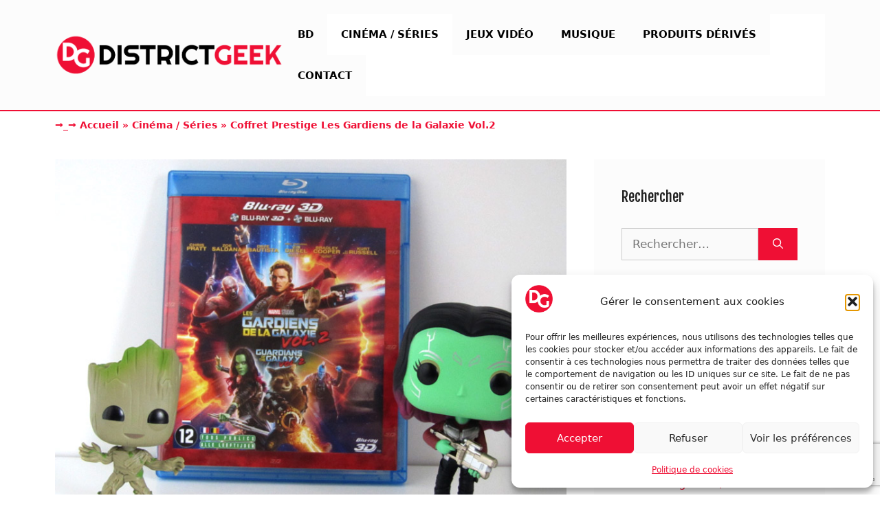

--- FILE ---
content_type: text/html; charset=utf-8
request_url: https://www.google.com/recaptcha/api2/anchor?ar=1&k=6LfIj5YUAAAAAOdtXl6UuQZ03PQpqeEFZXvtFqqK&co=aHR0cHM6Ly93d3cuZGlzdHJpY3QtZ2Vlay5mcjo0NDM.&hl=en&v=PoyoqOPhxBO7pBk68S4YbpHZ&size=invisible&anchor-ms=20000&execute-ms=30000&cb=b3nsev6mh0cx
body_size: 48737
content:
<!DOCTYPE HTML><html dir="ltr" lang="en"><head><meta http-equiv="Content-Type" content="text/html; charset=UTF-8">
<meta http-equiv="X-UA-Compatible" content="IE=edge">
<title>reCAPTCHA</title>
<style type="text/css">
/* cyrillic-ext */
@font-face {
  font-family: 'Roboto';
  font-style: normal;
  font-weight: 400;
  font-stretch: 100%;
  src: url(//fonts.gstatic.com/s/roboto/v48/KFO7CnqEu92Fr1ME7kSn66aGLdTylUAMa3GUBHMdazTgWw.woff2) format('woff2');
  unicode-range: U+0460-052F, U+1C80-1C8A, U+20B4, U+2DE0-2DFF, U+A640-A69F, U+FE2E-FE2F;
}
/* cyrillic */
@font-face {
  font-family: 'Roboto';
  font-style: normal;
  font-weight: 400;
  font-stretch: 100%;
  src: url(//fonts.gstatic.com/s/roboto/v48/KFO7CnqEu92Fr1ME7kSn66aGLdTylUAMa3iUBHMdazTgWw.woff2) format('woff2');
  unicode-range: U+0301, U+0400-045F, U+0490-0491, U+04B0-04B1, U+2116;
}
/* greek-ext */
@font-face {
  font-family: 'Roboto';
  font-style: normal;
  font-weight: 400;
  font-stretch: 100%;
  src: url(//fonts.gstatic.com/s/roboto/v48/KFO7CnqEu92Fr1ME7kSn66aGLdTylUAMa3CUBHMdazTgWw.woff2) format('woff2');
  unicode-range: U+1F00-1FFF;
}
/* greek */
@font-face {
  font-family: 'Roboto';
  font-style: normal;
  font-weight: 400;
  font-stretch: 100%;
  src: url(//fonts.gstatic.com/s/roboto/v48/KFO7CnqEu92Fr1ME7kSn66aGLdTylUAMa3-UBHMdazTgWw.woff2) format('woff2');
  unicode-range: U+0370-0377, U+037A-037F, U+0384-038A, U+038C, U+038E-03A1, U+03A3-03FF;
}
/* math */
@font-face {
  font-family: 'Roboto';
  font-style: normal;
  font-weight: 400;
  font-stretch: 100%;
  src: url(//fonts.gstatic.com/s/roboto/v48/KFO7CnqEu92Fr1ME7kSn66aGLdTylUAMawCUBHMdazTgWw.woff2) format('woff2');
  unicode-range: U+0302-0303, U+0305, U+0307-0308, U+0310, U+0312, U+0315, U+031A, U+0326-0327, U+032C, U+032F-0330, U+0332-0333, U+0338, U+033A, U+0346, U+034D, U+0391-03A1, U+03A3-03A9, U+03B1-03C9, U+03D1, U+03D5-03D6, U+03F0-03F1, U+03F4-03F5, U+2016-2017, U+2034-2038, U+203C, U+2040, U+2043, U+2047, U+2050, U+2057, U+205F, U+2070-2071, U+2074-208E, U+2090-209C, U+20D0-20DC, U+20E1, U+20E5-20EF, U+2100-2112, U+2114-2115, U+2117-2121, U+2123-214F, U+2190, U+2192, U+2194-21AE, U+21B0-21E5, U+21F1-21F2, U+21F4-2211, U+2213-2214, U+2216-22FF, U+2308-230B, U+2310, U+2319, U+231C-2321, U+2336-237A, U+237C, U+2395, U+239B-23B7, U+23D0, U+23DC-23E1, U+2474-2475, U+25AF, U+25B3, U+25B7, U+25BD, U+25C1, U+25CA, U+25CC, U+25FB, U+266D-266F, U+27C0-27FF, U+2900-2AFF, U+2B0E-2B11, U+2B30-2B4C, U+2BFE, U+3030, U+FF5B, U+FF5D, U+1D400-1D7FF, U+1EE00-1EEFF;
}
/* symbols */
@font-face {
  font-family: 'Roboto';
  font-style: normal;
  font-weight: 400;
  font-stretch: 100%;
  src: url(//fonts.gstatic.com/s/roboto/v48/KFO7CnqEu92Fr1ME7kSn66aGLdTylUAMaxKUBHMdazTgWw.woff2) format('woff2');
  unicode-range: U+0001-000C, U+000E-001F, U+007F-009F, U+20DD-20E0, U+20E2-20E4, U+2150-218F, U+2190, U+2192, U+2194-2199, U+21AF, U+21E6-21F0, U+21F3, U+2218-2219, U+2299, U+22C4-22C6, U+2300-243F, U+2440-244A, U+2460-24FF, U+25A0-27BF, U+2800-28FF, U+2921-2922, U+2981, U+29BF, U+29EB, U+2B00-2BFF, U+4DC0-4DFF, U+FFF9-FFFB, U+10140-1018E, U+10190-1019C, U+101A0, U+101D0-101FD, U+102E0-102FB, U+10E60-10E7E, U+1D2C0-1D2D3, U+1D2E0-1D37F, U+1F000-1F0FF, U+1F100-1F1AD, U+1F1E6-1F1FF, U+1F30D-1F30F, U+1F315, U+1F31C, U+1F31E, U+1F320-1F32C, U+1F336, U+1F378, U+1F37D, U+1F382, U+1F393-1F39F, U+1F3A7-1F3A8, U+1F3AC-1F3AF, U+1F3C2, U+1F3C4-1F3C6, U+1F3CA-1F3CE, U+1F3D4-1F3E0, U+1F3ED, U+1F3F1-1F3F3, U+1F3F5-1F3F7, U+1F408, U+1F415, U+1F41F, U+1F426, U+1F43F, U+1F441-1F442, U+1F444, U+1F446-1F449, U+1F44C-1F44E, U+1F453, U+1F46A, U+1F47D, U+1F4A3, U+1F4B0, U+1F4B3, U+1F4B9, U+1F4BB, U+1F4BF, U+1F4C8-1F4CB, U+1F4D6, U+1F4DA, U+1F4DF, U+1F4E3-1F4E6, U+1F4EA-1F4ED, U+1F4F7, U+1F4F9-1F4FB, U+1F4FD-1F4FE, U+1F503, U+1F507-1F50B, U+1F50D, U+1F512-1F513, U+1F53E-1F54A, U+1F54F-1F5FA, U+1F610, U+1F650-1F67F, U+1F687, U+1F68D, U+1F691, U+1F694, U+1F698, U+1F6AD, U+1F6B2, U+1F6B9-1F6BA, U+1F6BC, U+1F6C6-1F6CF, U+1F6D3-1F6D7, U+1F6E0-1F6EA, U+1F6F0-1F6F3, U+1F6F7-1F6FC, U+1F700-1F7FF, U+1F800-1F80B, U+1F810-1F847, U+1F850-1F859, U+1F860-1F887, U+1F890-1F8AD, U+1F8B0-1F8BB, U+1F8C0-1F8C1, U+1F900-1F90B, U+1F93B, U+1F946, U+1F984, U+1F996, U+1F9E9, U+1FA00-1FA6F, U+1FA70-1FA7C, U+1FA80-1FA89, U+1FA8F-1FAC6, U+1FACE-1FADC, U+1FADF-1FAE9, U+1FAF0-1FAF8, U+1FB00-1FBFF;
}
/* vietnamese */
@font-face {
  font-family: 'Roboto';
  font-style: normal;
  font-weight: 400;
  font-stretch: 100%;
  src: url(//fonts.gstatic.com/s/roboto/v48/KFO7CnqEu92Fr1ME7kSn66aGLdTylUAMa3OUBHMdazTgWw.woff2) format('woff2');
  unicode-range: U+0102-0103, U+0110-0111, U+0128-0129, U+0168-0169, U+01A0-01A1, U+01AF-01B0, U+0300-0301, U+0303-0304, U+0308-0309, U+0323, U+0329, U+1EA0-1EF9, U+20AB;
}
/* latin-ext */
@font-face {
  font-family: 'Roboto';
  font-style: normal;
  font-weight: 400;
  font-stretch: 100%;
  src: url(//fonts.gstatic.com/s/roboto/v48/KFO7CnqEu92Fr1ME7kSn66aGLdTylUAMa3KUBHMdazTgWw.woff2) format('woff2');
  unicode-range: U+0100-02BA, U+02BD-02C5, U+02C7-02CC, U+02CE-02D7, U+02DD-02FF, U+0304, U+0308, U+0329, U+1D00-1DBF, U+1E00-1E9F, U+1EF2-1EFF, U+2020, U+20A0-20AB, U+20AD-20C0, U+2113, U+2C60-2C7F, U+A720-A7FF;
}
/* latin */
@font-face {
  font-family: 'Roboto';
  font-style: normal;
  font-weight: 400;
  font-stretch: 100%;
  src: url(//fonts.gstatic.com/s/roboto/v48/KFO7CnqEu92Fr1ME7kSn66aGLdTylUAMa3yUBHMdazQ.woff2) format('woff2');
  unicode-range: U+0000-00FF, U+0131, U+0152-0153, U+02BB-02BC, U+02C6, U+02DA, U+02DC, U+0304, U+0308, U+0329, U+2000-206F, U+20AC, U+2122, U+2191, U+2193, U+2212, U+2215, U+FEFF, U+FFFD;
}
/* cyrillic-ext */
@font-face {
  font-family: 'Roboto';
  font-style: normal;
  font-weight: 500;
  font-stretch: 100%;
  src: url(//fonts.gstatic.com/s/roboto/v48/KFO7CnqEu92Fr1ME7kSn66aGLdTylUAMa3GUBHMdazTgWw.woff2) format('woff2');
  unicode-range: U+0460-052F, U+1C80-1C8A, U+20B4, U+2DE0-2DFF, U+A640-A69F, U+FE2E-FE2F;
}
/* cyrillic */
@font-face {
  font-family: 'Roboto';
  font-style: normal;
  font-weight: 500;
  font-stretch: 100%;
  src: url(//fonts.gstatic.com/s/roboto/v48/KFO7CnqEu92Fr1ME7kSn66aGLdTylUAMa3iUBHMdazTgWw.woff2) format('woff2');
  unicode-range: U+0301, U+0400-045F, U+0490-0491, U+04B0-04B1, U+2116;
}
/* greek-ext */
@font-face {
  font-family: 'Roboto';
  font-style: normal;
  font-weight: 500;
  font-stretch: 100%;
  src: url(//fonts.gstatic.com/s/roboto/v48/KFO7CnqEu92Fr1ME7kSn66aGLdTylUAMa3CUBHMdazTgWw.woff2) format('woff2');
  unicode-range: U+1F00-1FFF;
}
/* greek */
@font-face {
  font-family: 'Roboto';
  font-style: normal;
  font-weight: 500;
  font-stretch: 100%;
  src: url(//fonts.gstatic.com/s/roboto/v48/KFO7CnqEu92Fr1ME7kSn66aGLdTylUAMa3-UBHMdazTgWw.woff2) format('woff2');
  unicode-range: U+0370-0377, U+037A-037F, U+0384-038A, U+038C, U+038E-03A1, U+03A3-03FF;
}
/* math */
@font-face {
  font-family: 'Roboto';
  font-style: normal;
  font-weight: 500;
  font-stretch: 100%;
  src: url(//fonts.gstatic.com/s/roboto/v48/KFO7CnqEu92Fr1ME7kSn66aGLdTylUAMawCUBHMdazTgWw.woff2) format('woff2');
  unicode-range: U+0302-0303, U+0305, U+0307-0308, U+0310, U+0312, U+0315, U+031A, U+0326-0327, U+032C, U+032F-0330, U+0332-0333, U+0338, U+033A, U+0346, U+034D, U+0391-03A1, U+03A3-03A9, U+03B1-03C9, U+03D1, U+03D5-03D6, U+03F0-03F1, U+03F4-03F5, U+2016-2017, U+2034-2038, U+203C, U+2040, U+2043, U+2047, U+2050, U+2057, U+205F, U+2070-2071, U+2074-208E, U+2090-209C, U+20D0-20DC, U+20E1, U+20E5-20EF, U+2100-2112, U+2114-2115, U+2117-2121, U+2123-214F, U+2190, U+2192, U+2194-21AE, U+21B0-21E5, U+21F1-21F2, U+21F4-2211, U+2213-2214, U+2216-22FF, U+2308-230B, U+2310, U+2319, U+231C-2321, U+2336-237A, U+237C, U+2395, U+239B-23B7, U+23D0, U+23DC-23E1, U+2474-2475, U+25AF, U+25B3, U+25B7, U+25BD, U+25C1, U+25CA, U+25CC, U+25FB, U+266D-266F, U+27C0-27FF, U+2900-2AFF, U+2B0E-2B11, U+2B30-2B4C, U+2BFE, U+3030, U+FF5B, U+FF5D, U+1D400-1D7FF, U+1EE00-1EEFF;
}
/* symbols */
@font-face {
  font-family: 'Roboto';
  font-style: normal;
  font-weight: 500;
  font-stretch: 100%;
  src: url(//fonts.gstatic.com/s/roboto/v48/KFO7CnqEu92Fr1ME7kSn66aGLdTylUAMaxKUBHMdazTgWw.woff2) format('woff2');
  unicode-range: U+0001-000C, U+000E-001F, U+007F-009F, U+20DD-20E0, U+20E2-20E4, U+2150-218F, U+2190, U+2192, U+2194-2199, U+21AF, U+21E6-21F0, U+21F3, U+2218-2219, U+2299, U+22C4-22C6, U+2300-243F, U+2440-244A, U+2460-24FF, U+25A0-27BF, U+2800-28FF, U+2921-2922, U+2981, U+29BF, U+29EB, U+2B00-2BFF, U+4DC0-4DFF, U+FFF9-FFFB, U+10140-1018E, U+10190-1019C, U+101A0, U+101D0-101FD, U+102E0-102FB, U+10E60-10E7E, U+1D2C0-1D2D3, U+1D2E0-1D37F, U+1F000-1F0FF, U+1F100-1F1AD, U+1F1E6-1F1FF, U+1F30D-1F30F, U+1F315, U+1F31C, U+1F31E, U+1F320-1F32C, U+1F336, U+1F378, U+1F37D, U+1F382, U+1F393-1F39F, U+1F3A7-1F3A8, U+1F3AC-1F3AF, U+1F3C2, U+1F3C4-1F3C6, U+1F3CA-1F3CE, U+1F3D4-1F3E0, U+1F3ED, U+1F3F1-1F3F3, U+1F3F5-1F3F7, U+1F408, U+1F415, U+1F41F, U+1F426, U+1F43F, U+1F441-1F442, U+1F444, U+1F446-1F449, U+1F44C-1F44E, U+1F453, U+1F46A, U+1F47D, U+1F4A3, U+1F4B0, U+1F4B3, U+1F4B9, U+1F4BB, U+1F4BF, U+1F4C8-1F4CB, U+1F4D6, U+1F4DA, U+1F4DF, U+1F4E3-1F4E6, U+1F4EA-1F4ED, U+1F4F7, U+1F4F9-1F4FB, U+1F4FD-1F4FE, U+1F503, U+1F507-1F50B, U+1F50D, U+1F512-1F513, U+1F53E-1F54A, U+1F54F-1F5FA, U+1F610, U+1F650-1F67F, U+1F687, U+1F68D, U+1F691, U+1F694, U+1F698, U+1F6AD, U+1F6B2, U+1F6B9-1F6BA, U+1F6BC, U+1F6C6-1F6CF, U+1F6D3-1F6D7, U+1F6E0-1F6EA, U+1F6F0-1F6F3, U+1F6F7-1F6FC, U+1F700-1F7FF, U+1F800-1F80B, U+1F810-1F847, U+1F850-1F859, U+1F860-1F887, U+1F890-1F8AD, U+1F8B0-1F8BB, U+1F8C0-1F8C1, U+1F900-1F90B, U+1F93B, U+1F946, U+1F984, U+1F996, U+1F9E9, U+1FA00-1FA6F, U+1FA70-1FA7C, U+1FA80-1FA89, U+1FA8F-1FAC6, U+1FACE-1FADC, U+1FADF-1FAE9, U+1FAF0-1FAF8, U+1FB00-1FBFF;
}
/* vietnamese */
@font-face {
  font-family: 'Roboto';
  font-style: normal;
  font-weight: 500;
  font-stretch: 100%;
  src: url(//fonts.gstatic.com/s/roboto/v48/KFO7CnqEu92Fr1ME7kSn66aGLdTylUAMa3OUBHMdazTgWw.woff2) format('woff2');
  unicode-range: U+0102-0103, U+0110-0111, U+0128-0129, U+0168-0169, U+01A0-01A1, U+01AF-01B0, U+0300-0301, U+0303-0304, U+0308-0309, U+0323, U+0329, U+1EA0-1EF9, U+20AB;
}
/* latin-ext */
@font-face {
  font-family: 'Roboto';
  font-style: normal;
  font-weight: 500;
  font-stretch: 100%;
  src: url(//fonts.gstatic.com/s/roboto/v48/KFO7CnqEu92Fr1ME7kSn66aGLdTylUAMa3KUBHMdazTgWw.woff2) format('woff2');
  unicode-range: U+0100-02BA, U+02BD-02C5, U+02C7-02CC, U+02CE-02D7, U+02DD-02FF, U+0304, U+0308, U+0329, U+1D00-1DBF, U+1E00-1E9F, U+1EF2-1EFF, U+2020, U+20A0-20AB, U+20AD-20C0, U+2113, U+2C60-2C7F, U+A720-A7FF;
}
/* latin */
@font-face {
  font-family: 'Roboto';
  font-style: normal;
  font-weight: 500;
  font-stretch: 100%;
  src: url(//fonts.gstatic.com/s/roboto/v48/KFO7CnqEu92Fr1ME7kSn66aGLdTylUAMa3yUBHMdazQ.woff2) format('woff2');
  unicode-range: U+0000-00FF, U+0131, U+0152-0153, U+02BB-02BC, U+02C6, U+02DA, U+02DC, U+0304, U+0308, U+0329, U+2000-206F, U+20AC, U+2122, U+2191, U+2193, U+2212, U+2215, U+FEFF, U+FFFD;
}
/* cyrillic-ext */
@font-face {
  font-family: 'Roboto';
  font-style: normal;
  font-weight: 900;
  font-stretch: 100%;
  src: url(//fonts.gstatic.com/s/roboto/v48/KFO7CnqEu92Fr1ME7kSn66aGLdTylUAMa3GUBHMdazTgWw.woff2) format('woff2');
  unicode-range: U+0460-052F, U+1C80-1C8A, U+20B4, U+2DE0-2DFF, U+A640-A69F, U+FE2E-FE2F;
}
/* cyrillic */
@font-face {
  font-family: 'Roboto';
  font-style: normal;
  font-weight: 900;
  font-stretch: 100%;
  src: url(//fonts.gstatic.com/s/roboto/v48/KFO7CnqEu92Fr1ME7kSn66aGLdTylUAMa3iUBHMdazTgWw.woff2) format('woff2');
  unicode-range: U+0301, U+0400-045F, U+0490-0491, U+04B0-04B1, U+2116;
}
/* greek-ext */
@font-face {
  font-family: 'Roboto';
  font-style: normal;
  font-weight: 900;
  font-stretch: 100%;
  src: url(//fonts.gstatic.com/s/roboto/v48/KFO7CnqEu92Fr1ME7kSn66aGLdTylUAMa3CUBHMdazTgWw.woff2) format('woff2');
  unicode-range: U+1F00-1FFF;
}
/* greek */
@font-face {
  font-family: 'Roboto';
  font-style: normal;
  font-weight: 900;
  font-stretch: 100%;
  src: url(//fonts.gstatic.com/s/roboto/v48/KFO7CnqEu92Fr1ME7kSn66aGLdTylUAMa3-UBHMdazTgWw.woff2) format('woff2');
  unicode-range: U+0370-0377, U+037A-037F, U+0384-038A, U+038C, U+038E-03A1, U+03A3-03FF;
}
/* math */
@font-face {
  font-family: 'Roboto';
  font-style: normal;
  font-weight: 900;
  font-stretch: 100%;
  src: url(//fonts.gstatic.com/s/roboto/v48/KFO7CnqEu92Fr1ME7kSn66aGLdTylUAMawCUBHMdazTgWw.woff2) format('woff2');
  unicode-range: U+0302-0303, U+0305, U+0307-0308, U+0310, U+0312, U+0315, U+031A, U+0326-0327, U+032C, U+032F-0330, U+0332-0333, U+0338, U+033A, U+0346, U+034D, U+0391-03A1, U+03A3-03A9, U+03B1-03C9, U+03D1, U+03D5-03D6, U+03F0-03F1, U+03F4-03F5, U+2016-2017, U+2034-2038, U+203C, U+2040, U+2043, U+2047, U+2050, U+2057, U+205F, U+2070-2071, U+2074-208E, U+2090-209C, U+20D0-20DC, U+20E1, U+20E5-20EF, U+2100-2112, U+2114-2115, U+2117-2121, U+2123-214F, U+2190, U+2192, U+2194-21AE, U+21B0-21E5, U+21F1-21F2, U+21F4-2211, U+2213-2214, U+2216-22FF, U+2308-230B, U+2310, U+2319, U+231C-2321, U+2336-237A, U+237C, U+2395, U+239B-23B7, U+23D0, U+23DC-23E1, U+2474-2475, U+25AF, U+25B3, U+25B7, U+25BD, U+25C1, U+25CA, U+25CC, U+25FB, U+266D-266F, U+27C0-27FF, U+2900-2AFF, U+2B0E-2B11, U+2B30-2B4C, U+2BFE, U+3030, U+FF5B, U+FF5D, U+1D400-1D7FF, U+1EE00-1EEFF;
}
/* symbols */
@font-face {
  font-family: 'Roboto';
  font-style: normal;
  font-weight: 900;
  font-stretch: 100%;
  src: url(//fonts.gstatic.com/s/roboto/v48/KFO7CnqEu92Fr1ME7kSn66aGLdTylUAMaxKUBHMdazTgWw.woff2) format('woff2');
  unicode-range: U+0001-000C, U+000E-001F, U+007F-009F, U+20DD-20E0, U+20E2-20E4, U+2150-218F, U+2190, U+2192, U+2194-2199, U+21AF, U+21E6-21F0, U+21F3, U+2218-2219, U+2299, U+22C4-22C6, U+2300-243F, U+2440-244A, U+2460-24FF, U+25A0-27BF, U+2800-28FF, U+2921-2922, U+2981, U+29BF, U+29EB, U+2B00-2BFF, U+4DC0-4DFF, U+FFF9-FFFB, U+10140-1018E, U+10190-1019C, U+101A0, U+101D0-101FD, U+102E0-102FB, U+10E60-10E7E, U+1D2C0-1D2D3, U+1D2E0-1D37F, U+1F000-1F0FF, U+1F100-1F1AD, U+1F1E6-1F1FF, U+1F30D-1F30F, U+1F315, U+1F31C, U+1F31E, U+1F320-1F32C, U+1F336, U+1F378, U+1F37D, U+1F382, U+1F393-1F39F, U+1F3A7-1F3A8, U+1F3AC-1F3AF, U+1F3C2, U+1F3C4-1F3C6, U+1F3CA-1F3CE, U+1F3D4-1F3E0, U+1F3ED, U+1F3F1-1F3F3, U+1F3F5-1F3F7, U+1F408, U+1F415, U+1F41F, U+1F426, U+1F43F, U+1F441-1F442, U+1F444, U+1F446-1F449, U+1F44C-1F44E, U+1F453, U+1F46A, U+1F47D, U+1F4A3, U+1F4B0, U+1F4B3, U+1F4B9, U+1F4BB, U+1F4BF, U+1F4C8-1F4CB, U+1F4D6, U+1F4DA, U+1F4DF, U+1F4E3-1F4E6, U+1F4EA-1F4ED, U+1F4F7, U+1F4F9-1F4FB, U+1F4FD-1F4FE, U+1F503, U+1F507-1F50B, U+1F50D, U+1F512-1F513, U+1F53E-1F54A, U+1F54F-1F5FA, U+1F610, U+1F650-1F67F, U+1F687, U+1F68D, U+1F691, U+1F694, U+1F698, U+1F6AD, U+1F6B2, U+1F6B9-1F6BA, U+1F6BC, U+1F6C6-1F6CF, U+1F6D3-1F6D7, U+1F6E0-1F6EA, U+1F6F0-1F6F3, U+1F6F7-1F6FC, U+1F700-1F7FF, U+1F800-1F80B, U+1F810-1F847, U+1F850-1F859, U+1F860-1F887, U+1F890-1F8AD, U+1F8B0-1F8BB, U+1F8C0-1F8C1, U+1F900-1F90B, U+1F93B, U+1F946, U+1F984, U+1F996, U+1F9E9, U+1FA00-1FA6F, U+1FA70-1FA7C, U+1FA80-1FA89, U+1FA8F-1FAC6, U+1FACE-1FADC, U+1FADF-1FAE9, U+1FAF0-1FAF8, U+1FB00-1FBFF;
}
/* vietnamese */
@font-face {
  font-family: 'Roboto';
  font-style: normal;
  font-weight: 900;
  font-stretch: 100%;
  src: url(//fonts.gstatic.com/s/roboto/v48/KFO7CnqEu92Fr1ME7kSn66aGLdTylUAMa3OUBHMdazTgWw.woff2) format('woff2');
  unicode-range: U+0102-0103, U+0110-0111, U+0128-0129, U+0168-0169, U+01A0-01A1, U+01AF-01B0, U+0300-0301, U+0303-0304, U+0308-0309, U+0323, U+0329, U+1EA0-1EF9, U+20AB;
}
/* latin-ext */
@font-face {
  font-family: 'Roboto';
  font-style: normal;
  font-weight: 900;
  font-stretch: 100%;
  src: url(//fonts.gstatic.com/s/roboto/v48/KFO7CnqEu92Fr1ME7kSn66aGLdTylUAMa3KUBHMdazTgWw.woff2) format('woff2');
  unicode-range: U+0100-02BA, U+02BD-02C5, U+02C7-02CC, U+02CE-02D7, U+02DD-02FF, U+0304, U+0308, U+0329, U+1D00-1DBF, U+1E00-1E9F, U+1EF2-1EFF, U+2020, U+20A0-20AB, U+20AD-20C0, U+2113, U+2C60-2C7F, U+A720-A7FF;
}
/* latin */
@font-face {
  font-family: 'Roboto';
  font-style: normal;
  font-weight: 900;
  font-stretch: 100%;
  src: url(//fonts.gstatic.com/s/roboto/v48/KFO7CnqEu92Fr1ME7kSn66aGLdTylUAMa3yUBHMdazQ.woff2) format('woff2');
  unicode-range: U+0000-00FF, U+0131, U+0152-0153, U+02BB-02BC, U+02C6, U+02DA, U+02DC, U+0304, U+0308, U+0329, U+2000-206F, U+20AC, U+2122, U+2191, U+2193, U+2212, U+2215, U+FEFF, U+FFFD;
}

</style>
<link rel="stylesheet" type="text/css" href="https://www.gstatic.com/recaptcha/releases/PoyoqOPhxBO7pBk68S4YbpHZ/styles__ltr.css">
<script nonce="o_W5-Ekdwa71Sm4dzU_z_A" type="text/javascript">window['__recaptcha_api'] = 'https://www.google.com/recaptcha/api2/';</script>
<script type="text/javascript" src="https://www.gstatic.com/recaptcha/releases/PoyoqOPhxBO7pBk68S4YbpHZ/recaptcha__en.js" nonce="o_W5-Ekdwa71Sm4dzU_z_A">
      
    </script></head>
<body><div id="rc-anchor-alert" class="rc-anchor-alert"></div>
<input type="hidden" id="recaptcha-token" value="[base64]">
<script type="text/javascript" nonce="o_W5-Ekdwa71Sm4dzU_z_A">
      recaptcha.anchor.Main.init("[\x22ainput\x22,[\x22bgdata\x22,\x22\x22,\[base64]/[base64]/UltIKytdPWE6KGE8MjA0OD9SW0grK109YT4+NnwxOTI6KChhJjY0NTEyKT09NTUyOTYmJnErMTxoLmxlbmd0aCYmKGguY2hhckNvZGVBdChxKzEpJjY0NTEyKT09NTYzMjA/[base64]/MjU1OlI/[base64]/[base64]/[base64]/[base64]/[base64]/[base64]/[base64]/[base64]/[base64]/[base64]\x22,\[base64]\\u003d\\u003d\x22,\x22FMKnYw7DmMKlK13CvcK9JMOBN1DDvsKHw5xoBcKXw5RCwprDoE1dw77Ct3PDsl/Ck8Klw5nClCZCIMOCw44HdQXCh8K8GXQ1w7EQG8OPQwd8QsOKwpN1VMKRw4HDnl/Ci8Kwwpwkw4VCPcOQw4MybH0fXQFRw6gGYwfDqEQbw5jDj8KjSGwMVsKtCcKDLhZbwpPCp0x1cBdxEcKswo3DrB4NwoZnw7RaClTDhm3Co8KHPsKtworDg8OXwqTDscObOBfCtMKpQxDCk8OxwqdlwrDDjsKzwqREUsOjwqBewqkkwr/[base64]/DmsOtwp7CtcOncgg3w6DCpMOhw4XDuRgPNCRUw4/DjcO3MG/DpHXDlMOoRV3Co8ODbMK+wo/Dp8Ofw7LCjMKJwo1Ow6c9wqdTw6jDpl3CrG7DsnrDkcKtw4PDhxBrwrZNTMKXOsKcOcOewoPCl8KdZ8KgwqFXJW50GcKXL8OCw4ovwqZPccKBwqALSjtCw55EcsK0wrk7w5vDtU9dcgPDtcOfwpXCo8OyOzDCmsOmwp0lwqErw4F0J8O2XFNCKsO8e8KwC8O/PQrCvmAVw5PDkXwPw5BjwpMEw6DCtGgmLcO3wpHDtEg0w6fCklzCncK3Fm3Dl8OYHVhxR1kRDMK8wrnDtXPCrcOSw43DslvDrcOyRA/DiRBCwoNbw65lwrPCkMKMwogqCsKVSRzCti/CqiXCmADDiWU1w5/DmcKwKjIew40tfMO9wqg6Y8O5T3ZnQMOKB8OFSMOLwo7CnGzCkHwuB8OPOwjCqsKwwpjDv2VfwqR9HsOILcOfw7HDsQ5sw4HDgkpGw6DCj8K8wrDDrcOHwonCnVzDggJHw5/CnjXCo8KAHkYBw5nDpMK/PnbCi8KHw4UWMFTDvnTCg8KvwrLCmyALwrPCui/CnsOxw545wo4Hw7/DtBMeFsKYw4zDj2gBP8OfZcKkNw7DisKIcizCgcK9w5crwokzPQHCisOewpc/R8OcwrA/a8OwS8OwPMOWGTZSw54bwoFKw5HDs3vDuRzChsOfwpvCl8KFKsKHw5bCqAnDmcO5dcOHXHE1CywiAMKBwo3CuAIZw7HCtm3CsAfCsgVvwrfDnsKMw7dgAXU9w4DCnmXDjMKDAHguw6V1ccKBw7cUwpZhw5bDsU/DkEJlw6Ejwrcxw4vDn8OGwqTDjMOZw4EPDMKhw5HCsyHDgsOleXDCuVnCncOYNVvCu8K2YlTCrMOXwqMbIh4WwpfDuGANW8OHRsOcwq/CpW3CqcKfHcOzwqfDqD9PViLCsT3DisK9wqxSwrzCgsOBwofDsn7Di8Kaw7LCqjwRwo/[base64]/[base64]/[base64]/DljrDtmp0wogVK33DiR8yQ8KZwpLCoQsGw7fCiMKARmQvwrbClsOYw47Cp8OcUkELwqJNw5jDtmMdEUjDrTPCgsKXwpvCjCVGA8K6BMOIwp/DhnTCslfCpcKHCG0ow71KFGvDqMOvWsOPw6DDhXTClMKew6oaZVdMw5LCo8OTwpMFw7fDlEnDpAXDtW05w4zDr8Kow6zDpsK3w4bCnAQNw4UwYMK1CmTCkynDjHIpwrg7DnUUIsKiwrdiJG0ySlLCjD/CrsKIN8K4bEjCkRIYw7l/w4fCmWRmw5o9RxfCqcKJwoVOw5fCmcOGWFwwwqjDosKow6F2EMOUw4xOw5DCt8Oawp42w7p/[base64]/ZDXDnQMpw5Miw4DDqcKcRMKswqTCpMKtwpfChF5Iw4/CqMKOHxbDl8Otw5ghdMKRJmg8AMOKA8Kqwp3DlDccZ8OrM8OGw73CtkbCiMOeRcKQKQ/CtMK1K8KUw4IDAjU8aMKBG8Ohw6LDqcKtw65FTsKHT8OHw55zw6jDrMKmPmHCkiMaw5VHMV5Jw6PDmD7Cp8OvW3xnw5YINgzCmMKtw6bCosKowqHCs8KLwr/DuAkTwqDClHjCvMKww5clQA3CgsOywp3CoMKVwrNkwonDpzALVWrDoDXCuE4MR1LDiQAJwqzCtSwHQMOuEXEWc8K/[base64]/CpcOUw6kHw61Uwo7CqAdFw5dHwqPDuWcuwqtaEgTDhMKAw64iClozwoPCi8KrFnFbHMK8w44Vw6psaBB1VsOUwrNDNh1oYQ5XwqRwWsKfw4d8wrFvw5XCssK/[base64]/Cgm0Lw5Inw4TCs8KmIcODwpLDvcK7ISrDmMOZPcK4woNIwpDDnMKEG2/DvnM/w6nDmHlZS8Klbn5Lw4vCs8OUw4HDj8OsLEzCojEHMcOnA8KWVMOEw6pEID3DssO8wqvDvcO6wrnCuMKMw40jKMKhwqvDtcKsZU/ClcKhZMKVw4JXwoPCtsKqwo0kKsOpXMO6wroswpXDv8KDfGbCocKfw5rDgShcw5JHHMOpwqplAH7DhMKpRUB5w5TDgkFewpXDkG7Cuy/[base64]/CmMO5cMKhcW4kZRrCrcO5w69XbsOjw6rClT7Cn8KAw6/Dk8KHw4rDisOgw7LDr8KWw5JLw7xDw6jCi8KrWSfDuMKcdm1+w5sHXhoPw5LDqWrCuHLDq8OXw48IZHbChyJ3w7LDrF/Du8OzasKNYcKJZj7CmMKOfHnDmHVoYsKbaMORw6USw65HCA93w49rw6s1UsOpEsKEw5NzEcK3w6/DosKjZyNPw6BTw4HDhQFbw47DncKEFwHDgMKrw6YcMsOsEMK+woPDkcOyC8OGVgd2wrE2ZMOvWsK3w7PDoS8+wo1pNWVPwp/CscKJcMOPwpwBw4LCt8OywoLCnDRkLcKiZMO/PBPDjnDCtsKKwo7DpsK7w7TDtMOVGlZgw69iVgBoSsOBVCLCn8K/e8KKSMKjw5jCpWrDiyhuwoA+w65BwqHDkU1RDMO2woTDh1Bgw5x0HsOwwpzCoMOww6R5T8K9NiJRwr7Dq8K/ZsKjVMKiBcKpwqQLw4zCjl0lw59rLTc+w5HDlcKmwq3CsFN/YsOxw4fDtcKaQMOBAsOPWB8Yw59Lw5TCrMK+w4vCksOQB8O2woNpwo8iYMOXwr7CpVkYYsO0WsOKwpB/[base64]/DncKUw5wmBXXDgkl7B8OQwqE1wrTDkcKKwroBw4UUGsOCPMKpwrVGB8KHwqnCt8KrwrNyw590w6wFwptIAcOywrhEVR/CskMLw6bDgS7CqcKgwoMXPHvComVwwq1pw6AXKMONM8O7w6sCwoUMw5N5w51uO3/[base64]/ChsO/CicTQTc6wpI7wpXDtsOUwrwww7jCqxksw4jCn8Ofwq3Dh8OEwo3CgsKuOMKhC8K3UnkDUcORLcKjDsK6w7MgwqBiSgEAWcKhw7sUXsODw6bDmsOyw7UEMjPDpMOYDsOsw7/[base64]/[base64]/DkSLDpsK9w50Cw6TCkEZFcHnDgcOsIcK7w7Vgfl3Cl8KURSZZwqshOjI4EV4sw7nCm8O9w4xfwpbChsOfOcO5B8KsBmnDiMKsfcO4RMO/[base64]/[base64]/w6lRwodhw4Upw5vDuMOUeU/DsG3ChCTCmMKRYcODWcOGKMOWeMKFMMKIH1tkQhPDh8K6N8OHw7A8GkZ3MMOewqdHAcOdFMOFNsKZwo3DjsO4wrMDf8OWMyjCtiDDlkvCq0bCjG1EwoMuaXZRFsKJw7zDikjDmC4RwpfCq1jDs8OzdMKEwqVswo/[base64]/w6NMSxYawo3DqVvDv8KEexrCn8O4w6nDvMK0wpfChsOhwp8YwqLDpmvCuS3Cr3DDo8K9EDLDrcKkPMOcZcOSMlFPw7LCkmfDniECw6TDkMKlwoNJMcO/A3VXX8Kqw4ccw6TDhMOXO8OUTzJNwonDjU/DiGUNLAbDssOHwqlMw51Owp/Cg3nCkcOJXMOLw6QIEsO+DsKAwqfDunMfHcOZHVrCoifDkx0McsOtw67CqUEvS8KfwqVtEcOcRQ7DoMKAPcKJEMOkFAbDvsO4CcOSEH4OQ3XDnMKNKcKpwpJ3Um9mw5EzX8Kpw77CtcK2G8Kfwo5/VU3DoGrCgVd1AsKgNcOfw6XDjz/DtcKCLMKDNl/CvcKAWmUQTgbCqBfDiMOGw6XDoQnDiWJswo8pWQF4FVVobMKswrDDuh/Dkh7DusOew68twoBowos2ZsKjTMOzw6ZgGjAdeHXDg1UDQ8OSwqd1worCgMOlecK4woPClMOvwozCjcO1PcKMwrFRUMKbwrXCp8OpwpvDs8Onw7MgP8KDcMOCw7zDisKJw6d4wpPDnMOWQxo5Gx9Ww7QtcVc7w400w7IhbnPCp8KNw7Jawo5dGAjCksOFaC/Cgx9YwoTChMK+UyjDojwtwq3DkMKPw7nDucKLwr8CwrpTMA4tdMO+w7vDiD/CvUtEeQPDpcOGfsOxw7TDs8Kww67CusKtwpbCkgJ3wr9CDcKZE8OBw5XCrGYVwokPZ8KGB8OGw5nDrMOUwqN9ZMOUw4sufsKraFcAwpPCq8OIwqfDryMgYn5sU8KIwoLCuDZDwqNHUsOywpZYQsK1w7/DuEtRwoszw7B9wpwOwo/Cq03CqMK5GwnCjx/DqsO5OGbCvcKWSgPCqsOIcUpVw5rCrkTCosObDcKiHCHDpcKDwrzDtsK9wpPCp1IlVlBkb8KUSUlZwrNORsOmwrg8dlxtwpjDuyUuNiZBw7PDgcOUOMOXw4Nzw7Zow7E+wqbDnF5rBSpROB9CAmXCgcOKSwkqBA/DpHbDhQvDosKLPVlFOU0nbcKKwoDDmntVEzYJw6fDpcOOP8Oxw74sS8OpBQMbNlDCusO8ETfCiRtkR8K7w5vCvMKSD8OEKcOnLQ/DjsOJwpnDvBnDs39vaMKdwrnDlcO7wqdAw5ouw7bCmQvDuAt3CcOywqvDjsKQNhIiKsOrw5kOwpnDmEvDvMKCYFxPwosWw6Y/fcObSioqTcOcX8Oaw7vDgj1pwpZbwrnDskkXwoR/[base64]/[base64]/[base64]/DoWzDlMOow4FuaTxIw6fClMOKw6nDn1E4P23CunhDHsKGLsOiw47DoMKtwq0LwpNMEMKGVC7ClwbDtV3CgsK+C8Opw7xDI8OkRMOQwr3CscOkOsOtRsKvw7DCr28eNcKeQxrCjULDvlrDmhgpw5I8GFXDvcKgwo3Do8KwAsKpBsK/O8KuYMK1RGxZw41dUnI7wo7ChsOPMTfDh8K/D8OnwqcWwqAhd8O8wprDgsOgDsOnGC7DksK2Hy1VSAnCj3MLw782wrzDqMOYRsKPdcK5wrFHwrJRJlZTOibDisOkw5/DisKsQ1xjC8OVPgAEw4EwNTFgP8OnX8OWcEjCihbCsgNewrbCkFfDgy7Co0BNwpoOczBFFMKBDsOxLjsHez9CHMOjwq/CiTXDk8KVw6LDvljCksKewqgaOmHDvcKaDcKoc3JCw7p9wpbCqsKLwo7CsMKow5BTV8Ojw4xgdsOWAnZhZEjCpXXCrBjDpMKdw6DCjcKVwpXCly9lKsO/YQbDtMKMwrVQZE3Dl1DCoHjCp8OFw5XDocOJw4g+MkHCl2zCvFpRVMKEwpDDqCrChEvCimZnOsOiwqsyBwIILcKcw4YJw4DCgMOww4F8wprDsyd8wobCrg7Cm8KBwrRKb2/CpzLDk1rCsBbDucOewrFRw7zCrGNjSsKcTQvDkw1WQA/CnSLCpsK3wqPCssKSwobDiBfCgAARXsOhwpXCisOXZsK8w5cxwpfDqcKxwrdOwoo+w6dDLMKmwppjT8Ozwpw6w6BuRcKJw7Riw4LDmAtMwoPDvsO3Kl7CnwFKPTfCpcOofsOzw4fCrMOHwpUyPFzDusOww6vCucK/Z8KUI1/[base64]/GDPDgjN3w4N5DcOxw5zCksK0JXJgw4hVOj3CgCnCrMKvwoMUw7t7wo7DoQPDj8O/[base64]/CpRwyecK/G8OlSnljw6bCu8K9asODw40FVxrDlWx9bxrDg8Oaw7/CpAHCugbDm2vCscOrUTFuUsKqZTBtwrU/wrDCscO6McK+acO6AjwNw7XCgVJVJsKUworDgcKiBsKNwo3ClcOXfS4IDMOcQcOaw63ClynDicKndzLCgsOeW3rDncOvSG0rw54Zw7h8wrLCiQjDr8O6w79vXcOVRsKObMKraMKuWsO0TcKqOsKpwqUCwpQZwpoGwqB/VsKOIUjCsMKFcgk2WS8fAsODPcK7EcKwwokQQG/CiXnCtUXDusO5w5piHQ3DscKiwrDCgcOKwo/Cu8OIw7diRcKePxJXwpDCm8OzXBjCsENIMcKoJknCpsKZwoZpMcKAwqBBw7zDvMOyMTAKw4HCmcKJMFxzw7rClQHDlmDDqMOeTsOPMikPw7HDgj3DohLDqS18w4NqN8OUwpvDrAgEwo1XwowlY8OfwpprMQ/DpnvDu8OnwpR/[base64]/Ct8KtRW3CvcOAJ8ORwpbCssOFw47Dt8KYwpLDl2hKwrQJGcKEw7QBwo9XworCkwfDrsOiKgDCmcOBbS/DksOLcSBIDcOVFMO3wozCp8K0w4jDm183ClPDqMKqw6BPwr3Do27CqMKbw5bDv8Ozwo02w5XDocKQXw7DlAh9Aj7DoR8Fw5VfZ2LDvTHDvMKJZSLDisKxwosdcStaB8KLHcKWw5XDnMKawpLCuW0tWUvCkMOSDsKtwq15SlLCgsK2wrXDkFsTaw/CpsOtS8KfwrbCuTVawrlkwq7Cu8KrXsOtw5zCmXLCvBMkw4zDrTxDw4rDm8Kcwp3Co8KERsKfwrbCnlDCoWTCkGg+w6XDtWvCm8K4N1QnSsOZw7DDmR5jF0/Cn8ODT8KRwqXDt3fDpsOnPcKHGD1gFsO8R8OYPyJtYMKJcMKawrTCrsK5wqHCviF9w6Jaw4HDjMOyJcKXXsK5HcOaRMOnesKxw5DDmG3CkGXDrXNuBMKDw4zCgsO+woHDpMK9X8ONwo7CpFY/F2nCvXjDmEZROsKMw5vDlwrDglAJPMK3wo5awrtSfCbCg1UqRcKNwoLCn8O5w6RKacOBFMKlw7wnwoQgwrXDrMK8wpYremDCh8K5wq1XwpU8H8OBdsOiw5fCvVR4dcOmGcOxw7rDisOpFzgxw5HCnl/DiXfDjgteERApPiDCnMOWGRRQwpPCskbDmDrDssK5wqzDr8KGSy7CjCfCkhBVbFDCtgDCoxnCo8OINhDDocKZw4nDu2cpw7t0w4TCtznCs8KmJ8Ouw57DnMOlwqDCtBNnw6vDpxh2w7vCqcOHw5fCrEN0wqXCrn/[base64]/Ds8Kxw70EbcKtK8OqU8OUYlVmw7goFyfCr8KRw4gLw7oaYSxKwprDuwjDosObw4dqwox7VcOkPcKSwpRzw5Q9woHDvjLCocKSFQ58wovDijnCpWjChHXDqk3DqDPChsO6w69/VsOJT1xlJsKmfcK3MBAGDyrCjBHDqMO+worCkBYJw642ZCU2w6kWwqpkwpnChGfCjFRHw5MLGWHCgsK3wp7CtMOUDXliScKuGmAEwodnZ8KJBsOsfcKlwqolw4XDkMKbw55cw69tcsKJw4bCskLDrxR/w4LChMOkC8Otwql2L37CjRnCg8KSHcOwP8K+MQ/Cu2c3F8O+w7DCu8Opw45Jw5nCkMKDCcOoFEhlOcKAFAtqRVvCvsKcw5p3wpvDmgbDkcKsJMKkwpsyQ8K1w5TCoMKlWifDumjCgcKbZ8Olw6HCrCfCogwuIsOjM8KIwrPDp2PDnMK/[base64]/[base64]/DhcKCBsO3OsK7w5xYd8KAV8OUwqkHwqATHEg7U8OfTxzCoMKSwpzDnMK7w47CucOTOcKmcMOuIMOBfcOmwp9Cw4zCnBTDrWwzTyjCtcKyahzDlQoLBWTDtlQowocwG8KvFGTCsClpwrsGw7HCow/[base64]/fH3DmMKOwqtPwps8XcKRD8KBwoFkwqk8w7QFw5/[base64]/[base64]/DkcKjB8O1worCtnEzO8O4wqgPVcKlI3vDqy0UY3FXJwbDs8O5w7DDkcK/wrnDksOhYMKcX2obw5vCnWVQwpYzRcKdVH3Cm8OqwqjChcODw4bDn8OAMMOJMMO5w5rDhTbCo8KAw4UIZE9mwrnDgMOQUcOMO8KTQ8KqwrU4C0oxaztve2/DhwnDsHXCpMOfwo/CjnXDssKGR8KRQ8ODazAZwrVPPE0Iw5MhwrfCnMKlwrpRRAHDm8O3woTCgkPDn8OMwqNTQMOywppiIcO9ZTPCiTRcw6lVYkHDpA7CqR/CrMOZdcKaLV7DssOgwpTDtnJbw4rCucOJwoXCpMObYcK3dml3SMKuw4BaLw7Cl2PCkHTDtcOvJGcYwrIVcUBKBcKWwrbCs8O0SFXCkioOQAkoAUvDtXkJNAbDllfDiyxlEG/CmsOBwoTDlsK1woHCh0kww6/CucK4wr0tWcOWZsKdw5Y1w5t4w6PDhMOgwop4MX9CUMKLVA4Iw6Bxw4FvTncPNzLCmSvChcK/wrx8ZBwSwpvCmcOjw4QmwqTCisODwo4RYcO7XF7CkwYpaEDDvnDDlMOBwqshwrhyF3RywpXCuEdVAnYGUsOLwp3Ckk3ClcOPFcOhNhhwWk/CoF3CosOKw7bCginCh8KBPMKWw5UQw6XDjMO2w7pwP8OZJcK/w6LCnBd8KBbDgSTCu37DnMKTS8OcITMXw5V3Lg7CuMKBNcKWw64awrw0w5sxwpDDtcKLwr7DkGctN1HCncOmw5PCtMO0wp/DhHN7w4tqwoLDgkbCj8KCdMKFw4PCnMKwTsOjDkoJDMKqwonCiwPClcOzRsKhwophwqsKw6XDoMO3w7DCg33CvsKmHMKOwpnDhsKNRsK/w64Jw7I2w6ExEMKywoo3w68kSAvCnX7Dv8KDDsO1w5zCs1XCpBECQGTDo8K5w5TDqcOBwqrChsO2wpzCtgvCiUs4w5JQw6DDm8KJwpPDgsO8wovCjzzDnsOCGFFhdyhdw6nDoTzDjsKoLMOZBMOgwoLCi8OqF8O4w5TCmk/Dp8Odb8OtY0jDlXslwo9AwrZ+UcOqwojCqTAqwqMVMRduw5/[base64]/w7gAfsK1w4h1w6dcwo7DpMO1w74OFyB7w7vDscOgZcK3X1HChD1Iw6fCocKhw64bLC15w4PCu8OdXwsYwo3DvcK4GcOYwrXDkHNUfEXCocOxcsKwwonDmBnCisK/[base64]/Co8Ouw4bCncOBw4PDnsOWTGAFw71kNcOeOC/Dt8OoY0rDizw9V8KcFsK4d8K7w6F0w4dPw6pew6cvPF0ZNxfDq3s2wr/[base64]/CujAJA8KBPsO6w4VFw5gEwqcywqLCvwAlw7ZMbWZ/CMKwRMOqwoPDrHg0c8OoA0NlD2VVID86w5HCpMKww5Rxw6lXeQIfXsO0w4Blw6kiwrTCuQV8w4vCqGQ+wq/Cmik1OSQeTS5+SDtOw5kTWcKiQcKqVB/DoVHCvMKFw7EQVAXDmUVGwonCj8KlwqPDn8KGw7fDtsOVw4Qgw7LCljXCmMKNRcOEwo8yw7Nfw7gMH8OYV3/DsBN1w5rCoMOlTgLCmBlDw6AvM8ORw5DDqkDCh8KDdybDhMK4Xn/Dh8OKHQvCng7Dhm4/TcK1w6I9wrHCkC3Co8KXwrnDu8KAN8OQwrZtwrLDj8OLwp1rw4HCq8KsWcOZw4sWQcOtTQB2w5/DhMKnwq0DOX3CoGbCgyxcVAdFw6nCucOzwpnCvsKQasKUw5fDvhMjPMKywpo5wqDCiMKlewrCpMK6wqrDmzAFw7DCoUxzwoRmfcKpw7k7XcOqZsKvBsOTD8OLw4fDqTnCvcOqeHNUGnnDqMKGbsK/EGUXaDIuw6h8woZhcsODw6sbYUogJsKNQsKLwq7Dgi/[base64]/Cq8K8L8KQw5XDlljDrz/CjsOGwrQbwoDDoVXCksO4SsOEHWDDiMO9A8KfJ8O/[base64]/DmVTDoTImw7lrLxDDrUDDmcK1wpNOWG/DmMK6OUUgwpXDpMKgw6XDnC5Sc8KCwqJ8w7g9GcKVd8OzQ8OqwoQbCMKdCMKsUMKnw53DjsKbay0gTCJbKg1YwqlGwqnCh8KMZcO4FhDCncKZPF82BcKCN8KJw5HDscOHWR9hw4HCkQ7DhmXCocOhwoTDlBxFw644KDvCgXvCmcKMwqdaHy0kBh7Di1/DvAbChsKfbsKvwrvCpxQIw4LCocKEScKuNcO1wq9AE8KrBGsfOsODwp1AMDJmA8Omw5pXD0ZSw73DvUE8w6/DnMK1PMKJYH/[base64]/[base64]/Dp8KeGsKFTVDDnMKpbMONw5E1w7NDw6bCrsOsBMKfwogNw7xvXWDCmcOwaMK+wo7CtcO5woJkwpLCssOhYGEcwp3DgMOYwrdTw4vDosK2w4UYwpbCjnXDvHdAHTV5w602wp/CmyTCgR/CkkpUdAsAUcOAOMOZwoDChHXDhzDCmsO8c2J6bsKMeygzw6JIQkxww7QjwobCicK/w7bDt8O1SzFuw73Dl8Otw4tJKcKpfCLCs8Oiw4ozwpElQh/DscOhLxBxBiPDhgnCtQAcw5gsw4A6IsOTw4ZYR8OIw5subsOVw6w2H0xJDTwhw5HDngZMf07CryVVMcKLV3F2KVpgXhB5GsOnw7PCj8K/w4ZTw5UFa8KaG8OYwqZwwqTDicOKMBsIOHnDh8OLw65/R8O5wrvCpGZQw7TDuTDCrsKHWMKRw75GM1U4CjYewpxsQlHDlcKVNMK1VMKSecO3wrTCnsOqXm5/LA/CiMOsR1zChF/DpVMrw7hnW8KOw59+wpnCs0REwqLCusKIwqxyB8K4wr/CjV/[base64]/DtcKGWcOCw6HDrMOdwqDCrm3Dq8KNw79gA8OTcMOfeSbCrxvChMOaGVXDicKIG8KNAkrDqsO2IwUfw47DkMKMNMORLUnCqyDDisOpw4rDpEMfV3Qhwqsswqctw57Cl1vDv8OUwpPDoBQQJzEVwrcmFg58XAzCmcOzHMOrPkdDMD/DgMKnAVrDscK3VVjCoMO8DMO0woB6w6BZDTfCh8ORwqbCmMOxwrrDusOow63Dh8KCw57CkcKVFcOYZ1PDhSjCtsKTG8K9wqpeURNESjDDoiNhfUHCrWt/wrEZZ3B7PcKBwrnDjsOSwqjCgTfDuCHChCBTH8KWfMKXw5p3YzDDmUgbw4QpwonCjiY1wq3ChS7DjWQsRy/Dt33DkjtdwoYve8KTCsKxP1/DnMO6w4LCrsKowqXCksOKD8K0OcORwoN9w47DncKUwo5Aw6PDtMKaVSbDrx1swr/DrwrDrEjCpMKEw6A4wqbChTfDiCdrOsKxw6jCmMOJFDHCkcOAw6YLw7TCiDHCocObcsOVwojDvMK/[base64]/fcO9wrUhasK9w7DDkGwFeAxxAAUrI8Kuw5LCuMK2ZsK6w7dYw6HCo2LCgBFQw5/ChmXCkMKYw5sWwqHDjGjCm01hwqw1w6TDqncAwpQ6w5/CjFTCtTBkCGdFdwoqwpfCicOMc8KJJzsnXcOVwrnDjMOWw53CuMO8wqYPK3rDrWAZwoM7Q8Odw4LDmWLDgMOkw68Ow7zDksKiJzTDpsKvw4nCtjo/SVbDl8ORwpp+Xz5+QcO6w7fCvcO+Pn41wqrCkcOnw6HCtsK2wp8uBsO0O8Kuw50Qwq/CuGJ3TRluGcOGQ3fCt8KRXid0w7HCsMObw5AUB0PCqmLCo8KiIMKiSxnClQtuwpcyDV3DiMOJeMK1Il5VSsK2PkhVwoYcw5fCmsObZzTCiXlDwqHDgsOdwqZVwp3DscOwwp/[base64]/[base64]/DmRrCg8Ksw6wDw5UGaxZtfMKBwrUPw7tKw61PcyM5ZcOowqdtw6rDh8O2DcKIeUNTK8OsIDVtaTrDn8OzZMOSPcO8BsKmw4jCqsO+w5I0w4Z5w6LDlWJsS2BZw4XDi8KHwq0Tw5hyTycYw6/CrB7DkcKxSWjCu8OYw6zCki/Cs0LDucKxDcOBQ8OJZ8KtwqduwrV2Fx/DkMOlJcKvBwwMXsKFI8Kow5HCkMOGw7V6SWXCqcOGwrFebcKVw4zDtFTCjU96wqcMw50rwrLCu2FBw6HDq2nDkcOdXQkNLloEw6LDgHccw79tAw8zdSRUwp5Pw7zCnh3Dvz/CjlZ9w58Two4mw49kT8K/[base64]/Cs1NDwqdBwq1iw4HDtcOCaVfDlMKRwq7DgmjDu8KMw7bCk8KJQsKnw5HDkhYPa8OEw6Z1O1wvwofCmGfDmwRaARvCtErCukgBbcOnERJhwps3w7dAw5vCpBrDly/ChsODZH0QasOwQB7DrXIvOVAxwpnDo8OvKidMfMKPesKTw4cWw6nDuMKBw5pPGysVEV9wE8OBYMK9XcKbGB/DkAbDl0zCsxl+WjMtwp9cHnbDiBMQJMKtwrpWbsOow6AVwoZIw4PDisKgwoHDiD/DqkrCvy9Ww5pxwrXDqMOfw5TCugkAwpvDtVLClcKDw64hw4TCkGDCkw5gXWJdOyPDh8KJwpJSwrvDvj/DpcOkwq44w4nDnsKpC8KxEcOVL2TCpxgqw4rCl8OdwozCmMOGMsOPeypZwqRuEHXDiMOswqhfw4LDnHzDhWfClsOnY8Oiw4Bfw5VXXhLCp0HDgVdGcR7CqV7DuMKdR2rDkFh0w7zCtsOlw4HCvXtKw6FJEG/CgXVZw5PCk8OWAsOyU30wAXfCgyTCssOFwqbDrcOvwo/DkMOLwoNmw4XCr8O/[base64]/[base64]/[base64]/DhlrDtsKYdDTDhFXCo8O/fMO/w4BQI8KJIRDDssKmw7PDpAHDqkvDoUs6woTCrxjDs8ONS8KISWJvQkTCisKBw7l/wrA/wox7w6zDkMO0a8KkLcKowpFQTQB2X8OwY0gWwpRYPEotw5oPwo4uFjQkJlkMwqfDk3vDiVzDocOrwooSw7/ClybDnsOrZ3vDm3gIwp/CoxVmbRXDrRcNw4TDo0AawqPDosO3w5fDnw7CvjzCqVFzRjYPw7nCqggdwq/CucODwrTDr3kCwo8eMyHCljNkwpvDgcO1CAnCnsOpbi/[base64]/YAnCt8Otw78haFjCs8O6NMKrNsKAY8OiURPClSrDklrDuy8aeTUHV2kCw78Fw4fCnhvDgsKqDVAmIQPDksK1w71qw4JYTFnChsOYwrXDpsOyw4vCrTvDpMOdw40mw6TDpsKowr1ZATzCmMOQVcKaIMKnVcOmIMKwRsOeLi9TPj/CqF/[base64]/w4YIf8Ojwq/DuGjDtcONN8K2BSfClsOSIXVawpjCr8KpSXPCik4CwobDuWwII11pH3tGwrRVfitAw6jCnxdsTGDDgHfCr8O9wqFMw5HDj8O1AMOowrA6wpjChRVDwpzDhkbCtw9aw4Zmwodyb8K7Y8ObZMKSwrNIw4/CuRxYwpDDpwNJw510w5t9AcKNw7E/JcOcc8O3wpceI8ODHzfDtC7DncOewo89KcOVwrnDr33Dk8KOdcORGMKPwp0lAyVNwpJEwovCh8OjwqRNw6x3FmkjJBLCjsKobMKcw5bClsK1w6ZfwpQJEsKwIHnCv8Omw6TCqMOAwrccN8KdeTDCkcKtwqrDkXd6GsKzIjXDtCLCuMO8BW8Vw7B7OcOxwr/Cl2UqJ0pJw4nCuAfDv8KYw5vCtRfChMOBeh/DsCc9w49+wq/DiArDrcKAwprCrMOKeB0eDcOlDWwxw43DvcOkazoLw6kXwrzCu8KeSlY5K8KVwr5FCsOfJjsFw4TDjMOZwrxWV8KnTcKPwr8Rw5ErYcK4w6sRw4XChMOSPVPCrMKBw7RqwoJDwpXCusKiBEFYOcOpBMOwMC/Dqx/DjMK5wqsHwr9Twr/CnmwGfnvCicKEwoPDu8KYw4PCozsuMEQYw5Fyw5XDoEtpJSDCjWXDscKBwpvDsmjDg8OgI27Dj8KBawbClMO/[base64]/DkMKSwobDjxRNLVTDucKmWMOVwppIBn8DcsOnMsOvI3o8DWrCoMKkd3UjwoQCwq55HcOJw7jCqcOqC8Opwpk/DMOGworCm0jDiAhJH1p2OcOSw7RIw75/ZA4gw63DqBTCmMO4JMKcagPCi8Oiw4kLw4gLS8OjL3zClX3CssODwoR/RMK4WUQuw5zCssOaw6NHw73Di8K1f8OVPi1JwrJ3KVFnwrB0w6fCiSvDv3DCm8KEwrTCocKRTArCn8KEQjoXw5bCnihQwrojGXBbw4zDg8KUw6HDg8KJIcKYwrjCo8KkVsOhc8KzLMOVwqh/acK+N8OMP8KrG0nCi1rCt3DCoMOcNRHCtsKcYgzDrcOrT8OQQsKCJcKnwoXChmXCu8O3woUvT8KrVsO/REJTTsK7w6/CqsOuwqMfwoPDuinDhcOYPyzDh8OkQ19+wqbDuMKIwoA4wqnDgTjCjsO4wrxAwqHCuMO/OsOdw5ZiXXolU3XDm8KqAsKVwq/CvXTCnMKFwqHCpsOnwrHDhipgDhnCii7CkiMcGCh+wqp8dMKuSlxMwozDu0vCrlLDmMKKXcKjw6E4V8O7w5DCpkDDoncLw5TCh8OicFUnw4/CiQEoJMO3GH3CnMOiE8OXw5hawqM7wqwhw6zDkCfCq8Kfw6YMw4DCr8KRwpRMIDHDhQPCmcO6woJDw7fCrU/Co8O3wrbCoApBV8K8wopZw4JJw7ZiZQDCpn0xLmfCvMOYw7jClUFJw7sxw7IBw7bCuMOpZMOKYSbChMKpwq/Dv8KtDcK4RTvDkBAXbsKKB1RGwp7DtFbDj8KEwrVeUkRZw7MLw7DCjMOowoHDi8Kjw5QDJsOSw6FEwpDDjMOaCsK7wokvdE/CnTzCvsOhwq7DixkPwr5He8OQwoPDpsKCd8OgwpFWw6HCtVkCOzcFKystBlHDpcONwqJgDVvDjsOKMQbCrG5Iwo/DsMKOwpjDg8KPRhhefgx2bWgVa3PDu8OfJgFdwqfDh0/DlsOqDVh5wooQwpl/wojCqsKSw7t0e1Z2OcOEewksw4tUYcKIfRLClMKwwoZCwp7DtsKybcKcwrjDtBDCrH4Wwr/[base64]/[base64]/[base64]/MkohwojDrF0NbcKRB2diThvDsMKSw5vDl8OEHsOzAh47wpADDwHCuMOpB33CisOFQ8KeKmjDjcKlD1dcMcKgUzLDvcO8ZcKVwqDDnBFPw4TChnJ4I8O3ZsK+HXcVw6/[base64]/wrRjO8KQF8Ofw7LDpcK5w4vCpAgzW8KzOXbChWtWDSk+woZ4Z0sQdcKwNXpvY3NiWlt1ZgU/F8OaAC12wrTDrHLDhMK8wrUgwqzDoBfDpiYsS8Kcw5XDhGcDDsOjbEfCisO8wrJQw73Cok4nwqjCv8Ovw6rDhsO/[base64]/DtcONX1rCimhEwqoRw6gkwrbCmx0ieFPDk8KQwoQHwqfCosKkw7dZZWhNwrbCoMOVwo/DucK2wqYxfsOUw6fCtcKDEMOZKcOAVhNNBsKdw5bChSoDwrfDllwpw7Vow6fDgR52VMKpBcKeQcOmaMO3w7sZBcO6NCHCtcOENMKgw5shcFrCksKSwrrDvQHDjWgOaFt8BkkCwrrDjWfDhy/DmsO8IWrDgRrCsTjDmxjCr8Kmw6IWw5kVL3YWwqTDhUlvw4/CtsOSwqjDpwYaw4/DuXQOQnN5w5tHd8KAwqLCtlPDsmDDvsOEw4EMwqJMRMOrw43CtD8+w4R/eUNcwogZKFUFEx5lwpppS8KREMKDHi8vUMOpRhXCqnXCoBfDiMK9wonDtsKlw6BOwoAyY8OXDcOwOwQewoZOwoN9LQzDjsOHIhxTw4LDlnvCkCbCiV7CuCrCpMKaw6NLw7J2w7xyMRHDtUHCmj/[base64]/DvcKiL8Kbw4nDvcK3IcKSMBnDk8OUwr4TwpvDoMKKwoTDs8Kfe8OsHDYlw7c/XMKjbcO8fB4LwrkrLgPDsXopNVEGw6rCi8K4wppawrTDj8KgfxTCrCTCucKLE8Oow4vChHbCgcO+EcONRcOFdGhcw4YZQ8KMLMOXLMKXw5rDpirDrsKxw5Q6L8OAf1vDoGRxwpw1bsOaMTxVR8KIwrJRWk/ChGvDm2TDt1XCrG1cwoouw5jDnDfDkjlPwoFVw5XCuzvDtMOicnXChE7Cn8O7wpXDsMK3FWLCk8O7w6MOw4HDo8Knw5bCtTxsJ24yw4VBw4kQITXDkBYpw6LCg8OhMQ9aXsKjwp/Ds0gwwqZtbsOwwpoITmvCsmnDnsOjS8KMXxMjPMKywo0nwq7CigBNKnAEACJpwqXDlFQ0w7kpwodJHh3DqMObwqnCgyo9NcKJP8Kgwq02EVlmwooZX8KjJ8K2a1hkJDvDmsOxwrrDk8K3ZsO9w6fCpnU4wrPDhcKVW8K8wr8/woLDjzQzwrHCl8OVfcOWHMK4wrLCkcOFOcOTwr5fw4TDh8KKSD4kw6nCgyVPwp98LUIewoXDvDfDoU/[base64]/CqCnDoWQiw51Tw67CisO3w51cCcKZfsOlw73CpMKOecK2wrbCoErCpRvCjw/ChVJRw45FZMK2w584amlww6bDsFhGACbDo37DscONd28ow6PDtyrChGsRw6gCwqrCqsOdwrs4WsK6JcKZXcOaw6cOwqHCnwQYEsKsAMKRw7TCk8K3woPDiMKJd8K0wpfCusOrw4HCgsK7w6ITwqdTVQEUNcO2w7jCgcKuAhJ/LV4Ew6h4HifCn8KIJ8O8w7LCnMOnwqPDlsKkAcKYOy3CpsKXIsOBGCXDjMK4w5lcwovDpMKNwrbDrBPCinnDgsKWRgXDj0PClFogwrDCrcOyw7E2wrXCiMK7FsK6wqXCsMKGwqt8RcKjw5jDjyvDmF/DqQbDphjDmMOBC8KYwpjDoMKawrnDnMO9w63DqE/ChcKTJ8OwVhnCjsONAcKZw4hAIx5PTcOUGcK7VCo+cwfDrMKIwonDp8OWw5gvw6YCGnfDgFPDoBfCqsOowqTDnF07w5ZBczkYw5PDrQ3DsA0kK2fDszwNw7TChTXCucK4wrXCsirCiMOwwrp7w40rwq5OwqbDlsOBwo/ClRVSPxpYXQA9wrrDgsOCwq7ChMKuw77DlkbCrDoEb0ddN8KPAVfDtDQBw4/CjsKADcOvwqdeW8KhwrDCv8OTwqAnw47DuMOPw6XCrsKZVsOVPwXCq8K1wovCsBvCvWvDh8KlwpfCpxhpwoZvwqocwoHClsK6eT4Zcz/DrsO/PiLCn8Ovw6jDqG1vw7PDmUjCksKUw7LCmBHCgmgUKmUEwrHCtk/DtG1ubcOzwr56KmHDl0sQZsKNwprCjhB5w5zCqMO2cWTCm2DDkMKgdcOcWTzDnMOdFR4QZlQQUlNcwonCtwfCgipEw6vCrC3Dnxx8AsK8w7jDmlvCg1omw53DuMOzJifCqMOhQ8OgJmw6chDDsw5Gw78/wrnDmQjDsikww6PDj8KsbcKGKMKow6/CncKcw6loNMOsLMK1JCjCnR/[base64]/Dt8KQwogFw6gLKX7Cq8OTWMOIw74HLcKtw4RmTiHDvcO3IcOjXsKxfzzCtVbCrRrDh3TCvMKvJMK9KsOOCG/Dlg/DoxbDocOfwpbCosKzw7sbW8OBw41dci/Dj1PCgkfCswvDoyEOLlDClMOyw6fDm8K/wqfDiEslQFzCpH1DDMKmw5rCsMO3w5/CuTTDiFIjfUkED1xrQHnCmUDCm8KlwrjChsKqIsKQwqnDi8O3UE/[base64]/[base64]/DjR9PVz/Du2PCkgdINsOcTcOQc8OyPMOtHsK8wrB3w4DDqwDDisKObcOFwqfCqF7CjsO9w7IvfUpSw7E/wpzDhxzCrw3Ch2Y5VMOVRcOWw5NYM8Kgw6J4VEbDoWZFwrbDtgrDi2V0FAXDo8OCHMOdDsOhw706w6MAQMO4NXhGwqrCpsONw6HCjsKJKmQGB8OjYsKww6fDjcOSB8OpPMKCwqR4PsOiSsO/W8OxHMO3TsO4wqTChkVbwrdjLsKVS1lfO8Oewq7CkhzCug5yw5TCkHnCncOiw6PDjyzCr8OnwqXDqcKqRMObG2jCjsOnLMKVIzhUcGZRcAnCsW1cw7bCnSfDpE/[base64]/DoDsPw5Ffw5vCvMOUP8KTw5cWa8Khw7bDgGjChWJ/dFNOMcOnZk3DnsK0w419fyTCicKCK8KuDxFuwqljQ3lAFxpxwoAqUXgcw4UpwplwE8OZw7VLJ8ONwpfCun9hR8KTwq3CsMKPC8K2OcKnbVHDpcKSwqEvw4JCwqV+WcOyw5Zhw4zCgMKDFMKkKHnCvcK3wovCm8Kaa8OiXcOZw4QNwqobVxgwwpHDhcKBwr/[base64]/DlGoFwoQsw5rCjB3CkCLCq1jDosOqRMKtw65nwpMhw7EZOMKowpbCkE5GSsOzdSDDo3vDjsOgWxnDoh9nYU5hacONNTMrwrsqwqLDinZXw7nDncOCw4LCmAs9F8K6wrjDkMOWwqt/wp8eSk43aAbCiFrDtwnDh1jCr8OePcKewozDvw7CsmFHw7U1G8K8GWLCtMKOw57Ci8KNCsKNe0N4wplHw594w69Xw4IKC8KiITsVDWBDbMOYMGLCrMKLwrdhwrnDjVNUw6Aow7pRwpFuC1wFBhwvN8OKIRTChC/CuMOiHy4swp3Dj8Oew5FGwrXDkkknago0w4PCmsK6D8OmEsKNw7FBb0fCpB/CtjlywrxYG8Kkw6nCocK+BcK3RnrDosKUbcKPKsKFRFLDqsO3w7zDsw\\u003d\\u003d\x22],null,[\x22conf\x22,null,\x226LfIj5YUAAAAAOdtXl6UuQZ03PQpqeEFZXvtFqqK\x22,0,null,null,null,1,[21,125,63,73,95,87,41,43,42,83,102,105,109,121],[1017145,449],0,null,null,null,null,0,null,0,null,700,1,null,0,\x22CvoBEg8I8ajhFRgAOgZUOU5CNWISDwjmjuIVGAA6BlFCb29IYxIPCPeI5jcYADoGb2lsZURkEg8I8M3jFRgBOgZmSVZJaGISDwjiyqA3GAE6BmdMTkNIYxIPCN6/tzcYAToGZWF6dTZkEg8I2NKBMhgAOgZBcTc3dmYSDgi45ZQyGAE6BVFCT0QwEg8I0tuVNxgAOgZmZmFXQWUSDwiV2JQyGAA6BlBxNjBuZBIPCMXziDcYADoGYVhvaWFjEg8IjcqGMhgBOgZPd040dGYSDgiK/Yg3GAA6BU1mSUk0Gh0IAxIZHRDwl+M3Dv++pQYZxJ0JGZzijAIZzPMRGQ\\u003d\\u003d\x22,0,1,null,null,1,null,0,0,null,null,null,0],\x22https://www.district-geek.fr:443\x22,null,[3,1,1],null,null,null,1,3600,[\x22https://www.google.com/intl/en/policies/privacy/\x22,\x22https://www.google.com/intl/en/policies/terms/\x22],\x22a73k+5Lw/26gl6Buihcq/o9AUpIKg8DJOEVjgPn1xvw\\u003d\x22,1,0,null,1,1768419350162,0,0,[109,22,94,40,25],null,[108,240,24,213],\x22RC-1oCv9UOeYfBbiQ\x22,null,null,null,null,null,\x220dAFcWeA7OBDxiSHP_sObVo50IrP_Bfk4GBL_2elcpXTMMrMRKXANyXkA7cWLXcegYgjxMaF6xt0X_MkW849wCned_Bh0Zw6hnhg\x22,1768502150375]");
    </script></body></html>